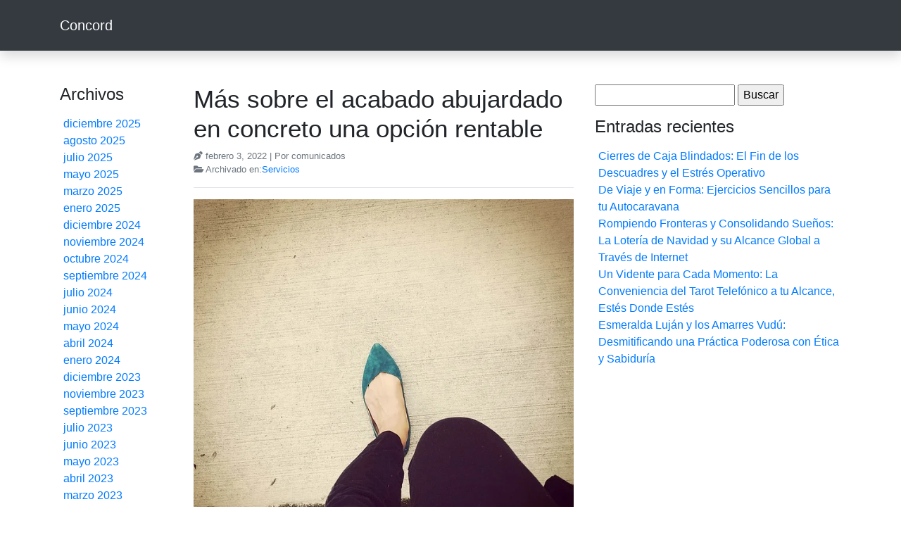

--- FILE ---
content_type: text/css
request_url: https://www.skconcord.es/wp-content/litespeed/css/98a8bc702fdcf088f612c87e0a717aee.css?ver=36355
body_size: 395
content:
.wp-caption-text{font-style:italic;color:#999}.sticky{background:#f9f9f9;padding:10px 15px 5px}.gallery-caption{font-style:italic;color:#999}.bypostauthor{background:#f9f9f9}.alignright{float:right;margin-left:10px}.alignleft{float:left;margin-right:10px}.aligncenter{display:block;margin-left:auto;margin-right:auto}.h1,h1{font-size:2.2rem}.h2,h2{font-size:1.8rem}.h3,h3{font-size:1.6rem}h2 a{color:#333}h2 a:hover{text-decoration:none}.sidebar,.sidebar-left,.footer-widget{overflow:hidden}.sidebar-widget ul,.footer-widget ul{list-style:none !important;padding-left:5px}.navbar-nav a{color:#ddd;display:block;padding:.5rem 1rem}.type-page{overflow:hidden}.post{overflow:hidden}.page img{max-width:100%;height:auto}.post img{max-width:100%;height:auto}.comment{margin:15px 0;padding:10px;list-style:none;border:1px solid #ddd}.commentlist{padding-left:0}.fn{font-weight:700}.comment-meta{font-size:11px;margin:5px 0 10px}.depth-2,.depth-3,.depth-4,.depth-5{list-style:none !important}textarea{width:100%}embed,iframe,object,video{max-width:100%}.emptybox{border:1px solid #ccc;background-color:#fff;padding:5px;text-align:center;text-transform:uppercase}.screen-reader-text{clip:rect(1px,1px,1px,1px);position:absolute !important;height:1px;width:1px;overflow:hidden}.screen-reader-text:focus{background-color:#f1f1f1;border-radius:3px;box-shadow:0 0 2px 2px rgba(0,0,0,.6);clip:auto !important;color:#21759b;display:block;font-size:14px;font-size:.875rem;font-weight:700;height:auto;left:5px;line-height:normal;padding:15px 23px 14px;text-decoration:none;top:5px;width:auto;z-index:100000}